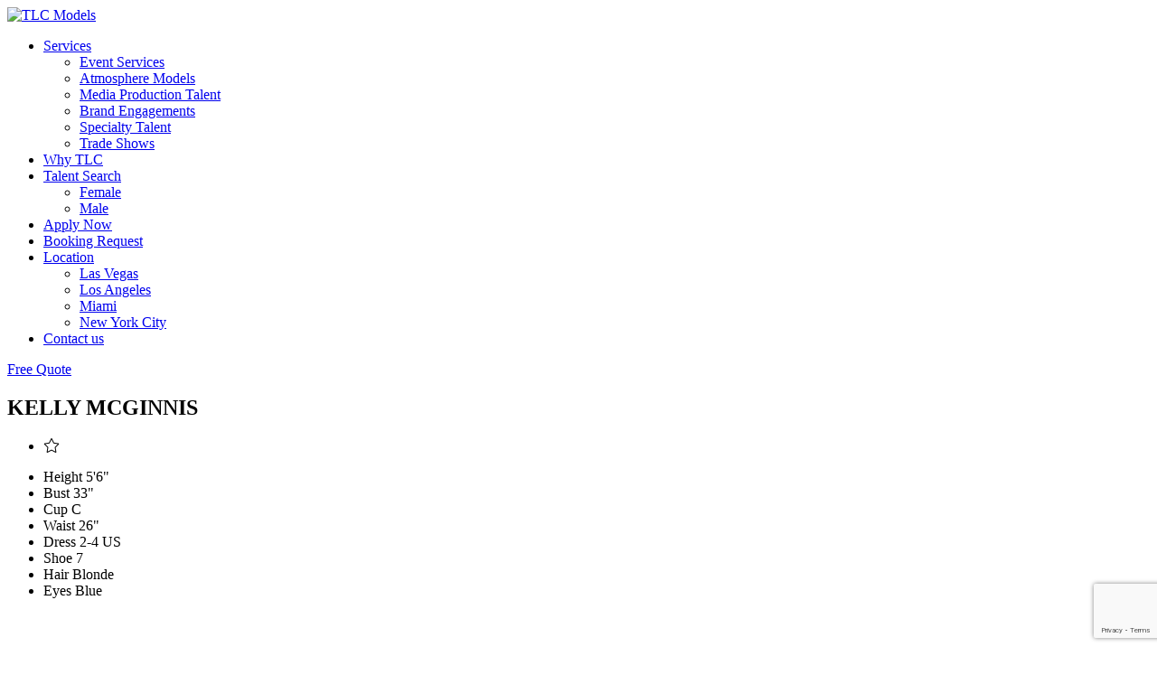

--- FILE ---
content_type: text/html; charset=UTF-8
request_url: https://www.tlcmodels.com/portfolios/kelly-mcginnis
body_size: 6188
content:
<!-- Powered by Syngency -->
<!DOCTYPE html>
<!-- [if lt IE 7]>      <html class="no-js lt-ie9 lt-ie8 lt-ie7"> <![endif] -->
<!-- [if IE 7]>         <html class="no-js lt-ie9 lt-ie8"> <![endif] -->
<!-- [if IE 8]>         <html class="no-js lt-ie9"> <![endif] -->
<!-- [if gt IE 8]><! -->
<html class="no-js">
  <!-- <![endif] -->

  <head>
    <link
      rel="icon"
      href="https://tlcmodels.syngency.com/admin/templates#F-Avicon-TLC.svg"
      type="image/png">
    <script type="application/ld+json">
      {
        "@context": "https://schema.org",
        "@type": "Organization",
        "name": "TLC Models",
        "url": "https://www.tlcmodels.com/",
        "logo": "https://www.tlcmodels.com/wp-content/themes/tlcmodels/assets/images/logo.png",
        "description": "A modeling agency that represents models for fashion, commercial, and promotional events."
      }
    </script>

    <script type="application/ld+json">
      {
        "@context": "https://schema.org",
        "@type": "ImageObject",
        "url": "https://www.tlcmodels.com/wp-content/themes/tlcmodels/assets/images/logo.png",
        "width": "400",
        "height": "200",
        "caption": "TLC Models Logo"
      }
    </script>

    <script type="application/ld+json">
      {
        "@context": "https://schema.org",
        "@type": "BreadcrumbList",
        "itemListElement": [
          {
            "@type": "ListItem",
            "position": 1,
            "name": "Home",
            "item": "https://www.tlcmodels.com/"
          }
        ]
      }
    </script>
    <script type="application/ld+json">
      {
        "@context": "https://schema.org",
        "@type": "LocalBusiness",
        "name": "TLC Models",
        "description": "TLC Models is a modeling agency based in Los Angeles, CA",
        "url": "https://www.tlcmodels.com/",
        "logo": "https://www.tlcmodels.com/wp-content/themes/tlcmodels/assets/images/logo.png",
        "image": "https://www.tlcmodels.com/wp-content/uploads/2022/04/agency-models.jpg"
      }
    </script>


    
    
    
      
    
    
      
    
    
      
      
    
    
    

    
    
    
    <title>Kelly McGinnis | TLC Models</title>
    <meta name="google-site-verification" content="RYZF-ZBkVhJ0e7_eHe5c9aEHFpJSsx9et9ggwJwgrEU" />
    <link rel="canonical" href="https://www.tlcmodels.com/portfolios/kelly-mcginnis" />
    <meta name="robots" content="index, follow">
    <meta name="description" content="Kelly McGinnis">
    <meta charset="utf-8" />
    <meta http-equiv="X-UA-Compatible" content="IE=edge,chrome=1">
    <meta name="viewport" content="width=device-width, initial-scale=1, shrink-to-fit=no">

      
    <meta property="og:locale" content="en_US">
    <meta property="og:type" content="website">
    <meta property="og:title" content="Kelly McGinnis | TLC Models">
    <meta property="og:description" content="Kelly McGinnis">
    <meta property="og:url" content="https://www.tlcmodels.com/portfolios/kelly-mcginnis">
    <meta property="og:site_name" content="TLC Models">
    <meta property="og:image" content="https://cdn.syngency.com/1004/assets/og-image.jpg">
    <meta property="og:image:width" content="1200">
    <meta property="og:image:width" content="630">
    <meta name="twitter:title" content="Kelly McGinnis | TLC Models">
    <meta name="twitter:url" content="https://www.tlcmodels.com/portfolios/kelly-mcginnis">
    <meta name="twitter:card" content="summary">
    <meta name="twitter:description" content="Kelly McGinnis">
    <meta name="twitter:image" content="https://cdn.syngency.com/1004/assets/og-image.jpg">

      
    <link
      rel="icon"
      href="https://cdn.syngency.com/1004/assets/favicon-32x32.png"
      sizes="32x32" />
    <link
      rel="icon"
      href="https://cdn.syngency.com/1004/assets/favicon-192x192.png"
      sizes="192x192" />
    <link rel="apple-touch-icon" href="https://cdn.syngency.com/1004/assets/favicon-180x180.png" />
    <meta name="msapplication-TileImage" content="https://cdn.syngency.com/1004/assets/favicon-270x270.png" />

      
    <link rel="preconnect" href="https://fonts.googleapis.com">
    <link
      rel="preconnect"
      href="https://fonts.gstatic.com"
      crossorigin>


    <link href="https://fonts.googleapis.com/css2?family=Roboto:wght@100..900&display=swap" rel="stylesheet">
    <script
      src="https://kit.fontawesome.com/d728e7f816.js"
      crossorigin="anonymous"
      defer></script>
    <link href="https://fonts.googleapis.com/css2?family=Poppins" rel="stylesheet">


    <style>
      @font-face {
        font-family: 'brittany';
        src: url('https://cdn.syngency.com/1004/assets/brittany-signature-webfont.woff2') format('woff2')
        , url('https://cdn.syngency.com/1004/assets/brittany-signature-webfont.woff') format('woff');
        font-weight: normal;
        font-style: normal;
      }

      .font-brittany {
        font-family: 'brittany' !important;
      }

      @font-face {
        font-family: 'bantayog-light';
        src: url('https://cdn.syngency.com/1004/assets/bantayog-light-webfont.woff2') format('woff2')
        , url('https://cdn.syngency.com/1004/assets/bantayog-light-webfont.woff') format('woff');
        font-weight: normal;
        font-style: normal;
      }

      .font-bantayog-light {
        font-family: 'bantayog-light' !important;
      }
  </style>

    
    <link href="https://cdnjs.cloudflare.com/ajax/libs/font-awesome/4.7.0/css/font-awesome.min.css" media="all" rel="stylesheet" type="text/css" />

    <link href="https://cdn.syngency.com/1004/assets/bootstrap.css" media="all" rel="stylesheet" type="text/css" />

    <link href="https://cdn.syngency.com/1004/assets/animations.css" media="all" rel="stylesheet" type="text/css" />

    <link href="https://cdn.syngency.com/1004/assets/main.css" media="all" rel="stylesheet" type="text/css" />

    <script src="https://cdn.syngency.com/1004/assets/modernizr-custom.js" type="text/javascript"></script>
    <link href="https://cdn.syngency.com/1004/assets/custom.css?v=55" media="all" rel="stylesheet" type="text/css" />



    <!-- Google Tag Manager -->

    <!-- Google tag (gtag.js) -->
    <script async src="https://www.googletagmanager.com/gtag/js?id=G-0T937F6M3H"></script>
    <script>
        window.dataLayer = window.dataLayer || [];
        function gtag() { dataLayer.push(arguments); }
        gtag('js', new Date());
      
        gtag('config', 'G-0T937F6M3H');
    </script>


    <!-- <script type="text/javascript" language="javascript"> -->
    <!-- var jq = jQuery.noConflict(); -->
    <!-- </script> -->
    <script src="https://cdnjs.cloudflare.com/ajax/libs/jquery/3.4.1/jquery.min.js"></script>
    <script
      src="https://cdnjs.cloudflare.com/ajax/libs/fancybox/3.5.7/jquery.fancybox.min.js"
      integrity="sha512-uURl+ZXMBrF4AwGaWmEetzrd+J5/8NRkWAvJx5sbPSSuOb0bZLqf+tOzniObO00BjHa/dD7gub9oCGMLPQHtQA=="
      crossorigin="anonymous"
      referrerpolicy="no-referrer"></script>
    <script
      src="https://cdnjs.cloudflare.com/ajax/libs/fancybox/3.5.7/jquery.fancybox.js"
      integrity="sha512-j7/1CJweOskkQiS5RD9W8zhEG9D9vpgByNGxPIqkO5KrXrwyDAroM9aQ9w8J7oRqwxGyz429hPVk/zR6IOMtSA=="
      crossorigin="anonymous"
      referrerpolicy="no-referrer"></script>
    <link
      rel="stylesheet"
      href="https://cdnjs.cloudflare.com/ajax/libs/fancybox/3.5.7/jquery.fancybox.min.css"
      type="text/css"
      media="screen" />

    <link rel="stylesheet" href="https://cdn.jsdelivr.net/npm/@fancyapps/ui@5.0/dist/fancybox/fancybox.css" />
      
    <link href="https://cdn.jsdelivr.net/npm/@splidejs/splide@4.1.4/dist/css/splide.min.css" rel="stylesheet">
    <script>
        jQuery(document).ready(function () {
            jQuery(".gallery a").fancybox();
        });
    </script>


    <script>
        jQuery(document).ready(function () {
            // add all to same gallery
            jQuery(".gallery a").attr("data-fancybox", "mygallery");
            // assign captions and title from alt-attributes of images:
            jQuery(".gallery a").each(function () {
                jQuery(this).attr("data-caption", jQuery(this).find("img").attr("alt"));
                jQuery(this).attr("title", jQuery(this).find("img").attr("alt"));
            });
            // start fancybox:
            jQuery(".gallery a").fancybox();
        });
    </script>

    <!-- Start of LiveChat (www.livechatinc.com) code -->
    <script>
        window.__lc = window.__lc || {};
        window.__lc.license = 13436109;
        ; (function (n, t, c) { function i(n) { return e._h ? e._h.apply(null, n) : e._q.push(n) } var e = { _q: [], _h: null, _v: "2.0", on: function () { i(["on", c.call(arguments)]) }, once: function () { i(["once", c.call(arguments)]) }, off: function () { i(["off", c.call(arguments)]) }, get: function () { if (!e._h) throw new Error("[LiveChatWidget] You can't use getters before load."); return i(["get", c.call(arguments)]) }, call: function () { i(["call", c.call(arguments)]) }, init: function () { var n = t.createElement("script"); n.async = !0, n.type = "text/javascript", n.src = "https://cdn.livechatinc.com/tracking.js", t.head.appendChild(n) } }; !n.__lc.asyncInit && e.init(), n.LiveChatWidget = n.LiveChatWidget || e }(window, document, [].slice))
    </script>
    <noscript>
      <a href="https://www.livechatinc.com/chat-with/13436109/" rel="nofollow">Chat with us</a>, powered by
      <a
        href="https://www.livechatinc.com/?welcome"
        rel="noopener nofollow"
        target="_blank">LiveChat</a>
  </noscript>
    <!-- End of LiveChat code -->

    
    <link href="https://cdn.syngency.com/1004/assets/inline.css" media="all" rel="stylesheet" type="text/css" />


    
<script>var Syngency = {"agency_id":1004,"country_id":"US","subdomain":"tlcmodels","office_id":null,"asset_url":"https:\/\/cdn.syngency.com\/1004\/assets\/","syngency_csrf_token":"d220d9c019d6ede7c715c1eea6daf4d5","imagekit":{"publicKey":"public_EM8X6W+RRxNv9NuzDoa+b828UNE=","urlEndpoint":"https:\/\/ik.imagekit.io\/jw4mcwej5j","authenticationEndpoint":"\/imagekit.json"},"recaptcha_key":"6LeeyFspAAAAANTtcoO-dESkEX3JegB6zO3vVdrM"};</script>
<script src="https://www.google.com/recaptcha/enterprise.js?render=6LeeyFspAAAAANTtcoO-dESkEX3JegB6zO3vVdrM"></script>
<link href="https://cdn.syngency.com/assets/css-1770007757254/www.min.css" media="all" rel="stylesheet" type="text/css">


    
    
      
      
    

    
    

    

    
      
    

    


    
    <script>
        Syngency.agencyUrl = 'http://www.tlcmodels.com';
        Syngency.agencyHostname = 'tlcmodels.com';
        Syngency.useThemeNav = true;
    </script>

    

    <script type="text/javascript">
      window.$crisp=[];window.CRISP_WEBSITE_ID="ec808bd6-9d00-4c2b-ac6e-f222de3a3d1c";(function(){d=document;s=d.createElement("script");s.src="https://client.crisp.chat/l.js";s.async=1;d.getElementsByTagName("head")[0].appendChild(s);})();
    </script>
  </head>


  

  <body class="template-model template-not-home   header-default">
    <div id="canvas">
      <div id="box_wrapper">
        <header class="page_header bottom_mask_add">
          <div class="nav-container">
            <div class="tlc-logo-container">
              <a href="/" class="logo">
                <img src="https://cdn.syngency.com/1004/assets/logo-headernew.png" alt="TLC Models" />
              </a>
            </div>
            <div class="nav-wrap">

              <nav class="top-nav">
                <ul class="nav sf-menu">
                  <li
                    >
                    <a href="#">Services</a>
                    <ul>
                      
                        
                      
                        
                      
                        
                      
                        
                      
                        
                      
                        
                      
                        
                      
                        
                      
                        
                      
                        
                      
                        
                      
                        
                      
                        
                      
                        
                      
                        
                      
                        
                      
                        
                      
                        
                      
                        
                          <li
                            >
                            <a href="/pages/services-event-services">Event Services</a>
                          </li>
                        
                      
                        
                          <li
                            >
                            <a href="/pages/services-atmosphere-models">Atmosphere Models</a>
                          </li>
                        
                      
                        
                          <li
                            >
                            <a href="/pages/services-media-production">Media Production Talent</a>
                          </li>
                        
                      
                        
                          <li
                            >
                            <a href="/pages/services-brand-engagements">Brand Engagements</a>
                          </li>
                        
                      
                        
                      
                        
                          <li
                            >
                            <a href="/pages/services-specialty-talent">Specialty Talent</a>
                          </li>
                        
                      
                        
                          <li
                            >
                            <a href="/pages/services-trade-shows">Trade Shows</a>
                          </li>
                        
                      
                        
                      
                        
                      
                        
                      
                        
                      
                        
                      
                    </ul>
                  </li>
                  <li
                    >
                    <a href="/pages/why-tlc">Why TLC</a>
                  </li>
                  <li
                    >
                    <a href="#" class="ml-0">Talent Search</a>
                    <ul>
                      <li><a href="/divisions/female">Female</a></li>
                      <li><a href="/divisions/male">Male</a></li>
                    </ul>
                  </li>
                  <li
                    >
                    <a href="/apply">Apply Now</a>
                  </li>
                  <li
                    >
                    <a href="/pages/booking-request">Booking Request</a>
                  </li>
                  <li
                    >
                    <a href="#">Location</a>
                    <ul>
                      <li><a href="/pages/location-las-vegas">Las Vegas</a></li>
                      <li><a href="/pages/location-los-angeles">Los
                                            Angeles</a></li>
                      <li><a href="/pages/location-miami">Miami</a></li>
                      <li><a href="/pages/location-new-york-city">New York
                                            City</a></li>
                    </ul>
                  </li>
                  <li>
                    <a href="/pages/contact">Contact us</a>
                  </li>
                </ul>
              </nav>

            </div>

            <div class="nav-cta-container">
              <a href="/pages/contact" class="btn tlc-btn-outline">Free Quote</a>
            </div>
          </div>
          <!-- header toggler -->

          <span class="toggle_menu">
            <span></span>
          </span>

        </header>

        <main>

          <section class="fullscreen-container bg-white">
  <div class="tlc-section-content">
    <div class="tlc-model-details-container">
      <div class="model-header">
        <h2 class="model-name">KELLY MCGINNIS</h2>

        <div class="model-social-media">
          <ul>
            
            
            
            <li>
              <i
                class="syngency-select fal fa-star"
                data-id="467111"
                data-name="Kelly McGinnis"
                rel="nofollow"
                data-headshot="https://cdn.syngency.com/1004/models/467111/headshots/654822.jpg?1685575852"
                data-url="/portfolios/kelly-mcginnis"></i>
            </li>
          </ul>
        </div>

      </div>


      <div class="tlc-model-details">
        <ul class="model-data">
          
          
          
            
              

                <li>
                  <span class="title">Height</span>
                  <span class="data">
                    

                      
                        
                          5'6"
                        
                        
                      

                    
                  </span>
                </li>

              
            
              
            
              
            
              
            
              
            
              
            
              
            
          
            
              
            
              

                <li>
                  <span class="title">Bust</span>
                  <span class="data">
                    

                      
                        
                          33"
                        
                        
                      

                    
                  </span>
                </li>

              
            
              
            
              
            
              
            
              
            
              
            
          
            
              
            
              
            
              
            
              
            
              
            
              

                <li>
                  <span class="title">Cup</span>
                  <span class="data">
                    

                      
                        C
                      

                    
                  </span>
                </li>

              
            
              
            
          
            
              
            
              
            
              
            
              
            
              
            
              
            
              
            
          
            
              
            
              
            
              

                <li>
                  <span class="title">Waist</span>
                  <span class="data">
                    

                      
                        
                          26"
                        
                        
                      

                    
                  </span>
                </li>

              
            
              
            
              
            
              
            
              
            
          
            
              
            
              
            
              
            
              
            
              
            
              
            
              
            
          
            
              
            
              
            
              
            
              
            
              
            
              
            
              
            
          
            
              
            
              
            
              
            
              
            
              

                <li>
                  <span class="title">Dress</span>
                  <span class="data">
                    
                      
                      2-4 US
                    
                  </span>
                </li>

              
            
              
            
              
            
          
            
              
            
              
            
              
            
              
            
              
            
              
            
              
            
          
            
              
            
              
            
              
            
              

                <li>
                  <span class="title">Shoe</span>
                  <span class="data">
                    

                      
                        7
                      

                    
                  </span>
                </li>

              
            
              
            
              
            
              
            
          
          
            <li>
              <span class="title">Hair</span>
              <span class="data">
                
                Blonde 
              </span>
            </li>
          
          
            <li>
              <span class="title">Eyes</span>
              <span class="data">
                
                Blue
              </span>
            </li>
          
        </ul>
      </div>
    </div>


    <section class="model-gallery-container">

      
      
          <div class="model-gallery-item">
            <img src="https://cdn.syngency.com/1004/models/467111/galleries/905268/large/16937555.jpg?1766196206" alt="" data-large_image_width="3168" data-large_image_height="4756">
          </div>
      

      
      
          <div class="model-gallery-item">
            <img src="https://cdn.syngency.com/1004/models/467111/galleries/905268/large/16937556.jpg?1766196206" alt="" data-large_image_width="3168" data-large_image_height="4756">
          </div>
      

      
      
          <div class="model-gallery-item">
            <img src="https://cdn.syngency.com/1004/models/467111/galleries/905268/large/16937557.jpg?1766196206" alt="" data-large_image_width="3168" data-large_image_height="4756">
          </div>
      

      
      
          <div class="model-gallery-item">
            <img src="https://cdn.syngency.com/1004/models/467111/galleries/905268/large/16937558.jpg?1766196206" alt="" data-large_image_width="3168" data-large_image_height="4756">
          </div>
      

      
      
          <div class="model-gallery-item">
            <img src="https://cdn.syngency.com/1004/models/467111/galleries/905268/large/16937559.jpg?1766196206" alt="" data-large_image_width="3276" data-large_image_height="4768">
          </div>
      

      

    </section>
 


  </div>
</section>

<script>
document.addEventListener('DOMContentLoaded', function() {
    // Model gallery image classification
    const galleryItems = document.querySelectorAll('.model-gallery-item');
    
    if (galleryItems.length > 0) {
        galleryItems.forEach(item => {
            const img = item.querySelector('img');
            if (img) {
                function classifyImage() {
                    // Get dimensions from data attributes (if available)
                    const dataWidth = parseInt(img.getAttribute('data-large_image_width'));
                    const dataHeight = parseInt(img.getAttribute('data-large_image_height'));
                    
                    let width, height;
                    
                    // Use data attributes if available, otherwise use natural dimensions
                    if (dataWidth && dataHeight) {
                        width = dataWidth;
                        height = dataHeight;
                    } else {
                        width = img.naturalWidth;
                        height = img.naturalHeight;
                    }
                    
                    // Remove existing orientation classes
                    item.classList.remove('landscape', 'portrait', 'square');
                    
                    // Calculate aspect ratio and assign class
                    const aspectRatio = width / height;
                    
                    if (aspectRatio > 1.1) {
                        item.classList.add('landscape');
                    } else if (aspectRatio < 0.9) {
                        item.classList.add('portrait');
                    } else {
                        item.classList.add('square');
                    }
                }
                
                // If image is already loaded
                if (img.complete && img.naturalWidth > 0) {
                    classifyImage();
                } else {
                    // Wait for image to load
                    img.addEventListener('load', classifyImage);
                    
                    // Fallback: use data attributes immediately if available
                    const dataWidth = parseInt(img.getAttribute('data-large_image_width'));
                    const dataHeight = parseInt(img.getAttribute('data-large_image_height'));
                    
                    if (dataWidth && dataHeight) {
                        classifyImage();
                    }
                }
            }
        });
    }
    
    // ...existing code...
});
</script>

        </main>

        <footer>
          <div class="footer-container">
            <div class="footer-about">
              <div class="logo-container">
                <a href="https://www.tlcmodels.com/" class="logo">
                  <img src="https://cdn.syngency.com/1004/assets/logo-headernew.png" alt="TLC Models" />
                </a>
                <a href="https://www.bbb.org/us/nv/las-vegas/profile/talent-agencies/tlc-modeling-llc-1086-90090940#sealclick">
                  <img src="https://cdn.syngency.com/1004/assets/bbb-rating.png" alt="BBB Rating" />
                </a>
              </div>
              <p>
                With over 13 years in the industry, TLC Models has successfully completed over 25,000 events
 
 
 
 
 
 
 
                            and boasts a roster of over 3,200 talented models and staff. Our experience spans every
                            industry, from corporate events and trade shows to music festivals, sports events, and
                            luxury parties.
              </p>
            </div>
            <div class="footer-nav">
              <ul>
                <li><a href="/pages/contact">Contact Us</a></li>
                <li><a href="/pages/location-las-vegas">Las Vegas</a></li>
                <li><a href="/pages/location-los-angeles">Los Angeles</a></li>
                <li><a href="/pages/location-miami">Miami</a></li>
                <li><a href="/pages/location-new-york-city">New York</a></li>
                <li><a href="/search/">Talent Search</a></li>
              </ul>
            </div>
          </div>
          <div class="footer-container legal-section">
            <div class="footer-legal">
              <p>&copy; 2026 TLC Models. All rights reserved. Powered by Syngency</p>
            </div>
            <div class="footer-social">
              <a
                href="https://www.facebook.com/TLCModeling"
                target="_blank"
                class="fa fa-facebook"></a>
              <a
                href="https://twitter.com/TLCModeling"
                target="_blank"
                class="fa fa-twitter"></a>
              <a
                href="https://www.instagram.com/tlcmodels/"
                target="_blank"
                class="fa fa-instagram"></a>
            </div>

          </div>
        </footer>
      </div>
    </div>
    <script src="https://cdn.syngency.com/1004/assets/inline.js" type="text/javascript"></script>
    <script src="https://cdn.syngency.com/1004/assets/compressed.js" type="text/javascript"></script>
    <script src="https://cdn.syngency.com/1004/assets/main.js" type="text/javascript"></script>

    <!-- Precise browser size matching for CSS to JS -->
    <div id="css_sizers" class="w-100">
      <div id="is_xs" class="css-sizer d-sm-none"></div>
      <div id="is_sm_up" class="css-sizer d-none d-sm-block"></div>
      <div id="is_md_up" class="css-sizer d-none d-md-block"></div>
      <div id="is_lg_up" class="css-sizer d-none d-lg-block"></div>
      <div id="is_xl_up" class="css-sizer d-none d-xl-block"></div>
    </div>

    
    <script src="https://cdn.syngency.com/assets/js-1770007757254/www.min.js"></script>

  <script defer src="https://static.cloudflareinsights.com/beacon.min.js/vcd15cbe7772f49c399c6a5babf22c1241717689176015" integrity="sha512-ZpsOmlRQV6y907TI0dKBHq9Md29nnaEIPlkf84rnaERnq6zvWvPUqr2ft8M1aS28oN72PdrCzSjY4U6VaAw1EQ==" data-cf-beacon='{"version":"2024.11.0","token":"5f9b599b572b4f75a0a0da397d4073c4","r":1,"server_timing":{"name":{"cfCacheStatus":true,"cfEdge":true,"cfExtPri":true,"cfL4":true,"cfOrigin":true,"cfSpeedBrain":true},"location_startswith":null}}' crossorigin="anonymous"></script>
</body>

  
  <script src="https://cdn.jsdelivr.net/npm/@splidejs/splide@4.1.4/dist/js/splide.min.js"></script>
  <script src="https://cdn.jsdelivr.net/npm/@splidejs/splide-extension-auto-scroll@0.5.3/dist/js/splide-extension-auto-scroll.min.js"></script>

  <script src="https://cdn.syngency.com/1004/assets/custom.js" type="text/javascript"></script>

  <style>
    /* BOOKING FORM */
    .tlc-booking-container {
      width: 100%;
      max-width: 680px;
      margin: 0 auto;
    }
    .tlc-booking-form {
      display: grid;
      grid-template-columns: repeat(2, 1fr);
      gap: 1rem;
    }
    .form-group.span-2 {
      grid-column: span 2;
    }
    .tlc-header-h3 {
      font-size: 36px;
      color: var(--secondary-color) !important;
    }
  </style>

</html>

--- FILE ---
content_type: text/html; charset=utf-8
request_url: https://www.google.com/recaptcha/enterprise/anchor?ar=1&k=6LeeyFspAAAAANTtcoO-dESkEX3JegB6zO3vVdrM&co=aHR0cHM6Ly93d3cudGxjbW9kZWxzLmNvbTo0NDM.&hl=en&v=N67nZn4AqZkNcbeMu4prBgzg&size=invisible&anchor-ms=20000&execute-ms=30000&cb=2xep7pkzg9qr
body_size: 48882
content:
<!DOCTYPE HTML><html dir="ltr" lang="en"><head><meta http-equiv="Content-Type" content="text/html; charset=UTF-8">
<meta http-equiv="X-UA-Compatible" content="IE=edge">
<title>reCAPTCHA</title>
<style type="text/css">
/* cyrillic-ext */
@font-face {
  font-family: 'Roboto';
  font-style: normal;
  font-weight: 400;
  font-stretch: 100%;
  src: url(//fonts.gstatic.com/s/roboto/v48/KFO7CnqEu92Fr1ME7kSn66aGLdTylUAMa3GUBHMdazTgWw.woff2) format('woff2');
  unicode-range: U+0460-052F, U+1C80-1C8A, U+20B4, U+2DE0-2DFF, U+A640-A69F, U+FE2E-FE2F;
}
/* cyrillic */
@font-face {
  font-family: 'Roboto';
  font-style: normal;
  font-weight: 400;
  font-stretch: 100%;
  src: url(//fonts.gstatic.com/s/roboto/v48/KFO7CnqEu92Fr1ME7kSn66aGLdTylUAMa3iUBHMdazTgWw.woff2) format('woff2');
  unicode-range: U+0301, U+0400-045F, U+0490-0491, U+04B0-04B1, U+2116;
}
/* greek-ext */
@font-face {
  font-family: 'Roboto';
  font-style: normal;
  font-weight: 400;
  font-stretch: 100%;
  src: url(//fonts.gstatic.com/s/roboto/v48/KFO7CnqEu92Fr1ME7kSn66aGLdTylUAMa3CUBHMdazTgWw.woff2) format('woff2');
  unicode-range: U+1F00-1FFF;
}
/* greek */
@font-face {
  font-family: 'Roboto';
  font-style: normal;
  font-weight: 400;
  font-stretch: 100%;
  src: url(//fonts.gstatic.com/s/roboto/v48/KFO7CnqEu92Fr1ME7kSn66aGLdTylUAMa3-UBHMdazTgWw.woff2) format('woff2');
  unicode-range: U+0370-0377, U+037A-037F, U+0384-038A, U+038C, U+038E-03A1, U+03A3-03FF;
}
/* math */
@font-face {
  font-family: 'Roboto';
  font-style: normal;
  font-weight: 400;
  font-stretch: 100%;
  src: url(//fonts.gstatic.com/s/roboto/v48/KFO7CnqEu92Fr1ME7kSn66aGLdTylUAMawCUBHMdazTgWw.woff2) format('woff2');
  unicode-range: U+0302-0303, U+0305, U+0307-0308, U+0310, U+0312, U+0315, U+031A, U+0326-0327, U+032C, U+032F-0330, U+0332-0333, U+0338, U+033A, U+0346, U+034D, U+0391-03A1, U+03A3-03A9, U+03B1-03C9, U+03D1, U+03D5-03D6, U+03F0-03F1, U+03F4-03F5, U+2016-2017, U+2034-2038, U+203C, U+2040, U+2043, U+2047, U+2050, U+2057, U+205F, U+2070-2071, U+2074-208E, U+2090-209C, U+20D0-20DC, U+20E1, U+20E5-20EF, U+2100-2112, U+2114-2115, U+2117-2121, U+2123-214F, U+2190, U+2192, U+2194-21AE, U+21B0-21E5, U+21F1-21F2, U+21F4-2211, U+2213-2214, U+2216-22FF, U+2308-230B, U+2310, U+2319, U+231C-2321, U+2336-237A, U+237C, U+2395, U+239B-23B7, U+23D0, U+23DC-23E1, U+2474-2475, U+25AF, U+25B3, U+25B7, U+25BD, U+25C1, U+25CA, U+25CC, U+25FB, U+266D-266F, U+27C0-27FF, U+2900-2AFF, U+2B0E-2B11, U+2B30-2B4C, U+2BFE, U+3030, U+FF5B, U+FF5D, U+1D400-1D7FF, U+1EE00-1EEFF;
}
/* symbols */
@font-face {
  font-family: 'Roboto';
  font-style: normal;
  font-weight: 400;
  font-stretch: 100%;
  src: url(//fonts.gstatic.com/s/roboto/v48/KFO7CnqEu92Fr1ME7kSn66aGLdTylUAMaxKUBHMdazTgWw.woff2) format('woff2');
  unicode-range: U+0001-000C, U+000E-001F, U+007F-009F, U+20DD-20E0, U+20E2-20E4, U+2150-218F, U+2190, U+2192, U+2194-2199, U+21AF, U+21E6-21F0, U+21F3, U+2218-2219, U+2299, U+22C4-22C6, U+2300-243F, U+2440-244A, U+2460-24FF, U+25A0-27BF, U+2800-28FF, U+2921-2922, U+2981, U+29BF, U+29EB, U+2B00-2BFF, U+4DC0-4DFF, U+FFF9-FFFB, U+10140-1018E, U+10190-1019C, U+101A0, U+101D0-101FD, U+102E0-102FB, U+10E60-10E7E, U+1D2C0-1D2D3, U+1D2E0-1D37F, U+1F000-1F0FF, U+1F100-1F1AD, U+1F1E6-1F1FF, U+1F30D-1F30F, U+1F315, U+1F31C, U+1F31E, U+1F320-1F32C, U+1F336, U+1F378, U+1F37D, U+1F382, U+1F393-1F39F, U+1F3A7-1F3A8, U+1F3AC-1F3AF, U+1F3C2, U+1F3C4-1F3C6, U+1F3CA-1F3CE, U+1F3D4-1F3E0, U+1F3ED, U+1F3F1-1F3F3, U+1F3F5-1F3F7, U+1F408, U+1F415, U+1F41F, U+1F426, U+1F43F, U+1F441-1F442, U+1F444, U+1F446-1F449, U+1F44C-1F44E, U+1F453, U+1F46A, U+1F47D, U+1F4A3, U+1F4B0, U+1F4B3, U+1F4B9, U+1F4BB, U+1F4BF, U+1F4C8-1F4CB, U+1F4D6, U+1F4DA, U+1F4DF, U+1F4E3-1F4E6, U+1F4EA-1F4ED, U+1F4F7, U+1F4F9-1F4FB, U+1F4FD-1F4FE, U+1F503, U+1F507-1F50B, U+1F50D, U+1F512-1F513, U+1F53E-1F54A, U+1F54F-1F5FA, U+1F610, U+1F650-1F67F, U+1F687, U+1F68D, U+1F691, U+1F694, U+1F698, U+1F6AD, U+1F6B2, U+1F6B9-1F6BA, U+1F6BC, U+1F6C6-1F6CF, U+1F6D3-1F6D7, U+1F6E0-1F6EA, U+1F6F0-1F6F3, U+1F6F7-1F6FC, U+1F700-1F7FF, U+1F800-1F80B, U+1F810-1F847, U+1F850-1F859, U+1F860-1F887, U+1F890-1F8AD, U+1F8B0-1F8BB, U+1F8C0-1F8C1, U+1F900-1F90B, U+1F93B, U+1F946, U+1F984, U+1F996, U+1F9E9, U+1FA00-1FA6F, U+1FA70-1FA7C, U+1FA80-1FA89, U+1FA8F-1FAC6, U+1FACE-1FADC, U+1FADF-1FAE9, U+1FAF0-1FAF8, U+1FB00-1FBFF;
}
/* vietnamese */
@font-face {
  font-family: 'Roboto';
  font-style: normal;
  font-weight: 400;
  font-stretch: 100%;
  src: url(//fonts.gstatic.com/s/roboto/v48/KFO7CnqEu92Fr1ME7kSn66aGLdTylUAMa3OUBHMdazTgWw.woff2) format('woff2');
  unicode-range: U+0102-0103, U+0110-0111, U+0128-0129, U+0168-0169, U+01A0-01A1, U+01AF-01B0, U+0300-0301, U+0303-0304, U+0308-0309, U+0323, U+0329, U+1EA0-1EF9, U+20AB;
}
/* latin-ext */
@font-face {
  font-family: 'Roboto';
  font-style: normal;
  font-weight: 400;
  font-stretch: 100%;
  src: url(//fonts.gstatic.com/s/roboto/v48/KFO7CnqEu92Fr1ME7kSn66aGLdTylUAMa3KUBHMdazTgWw.woff2) format('woff2');
  unicode-range: U+0100-02BA, U+02BD-02C5, U+02C7-02CC, U+02CE-02D7, U+02DD-02FF, U+0304, U+0308, U+0329, U+1D00-1DBF, U+1E00-1E9F, U+1EF2-1EFF, U+2020, U+20A0-20AB, U+20AD-20C0, U+2113, U+2C60-2C7F, U+A720-A7FF;
}
/* latin */
@font-face {
  font-family: 'Roboto';
  font-style: normal;
  font-weight: 400;
  font-stretch: 100%;
  src: url(//fonts.gstatic.com/s/roboto/v48/KFO7CnqEu92Fr1ME7kSn66aGLdTylUAMa3yUBHMdazQ.woff2) format('woff2');
  unicode-range: U+0000-00FF, U+0131, U+0152-0153, U+02BB-02BC, U+02C6, U+02DA, U+02DC, U+0304, U+0308, U+0329, U+2000-206F, U+20AC, U+2122, U+2191, U+2193, U+2212, U+2215, U+FEFF, U+FFFD;
}
/* cyrillic-ext */
@font-face {
  font-family: 'Roboto';
  font-style: normal;
  font-weight: 500;
  font-stretch: 100%;
  src: url(//fonts.gstatic.com/s/roboto/v48/KFO7CnqEu92Fr1ME7kSn66aGLdTylUAMa3GUBHMdazTgWw.woff2) format('woff2');
  unicode-range: U+0460-052F, U+1C80-1C8A, U+20B4, U+2DE0-2DFF, U+A640-A69F, U+FE2E-FE2F;
}
/* cyrillic */
@font-face {
  font-family: 'Roboto';
  font-style: normal;
  font-weight: 500;
  font-stretch: 100%;
  src: url(//fonts.gstatic.com/s/roboto/v48/KFO7CnqEu92Fr1ME7kSn66aGLdTylUAMa3iUBHMdazTgWw.woff2) format('woff2');
  unicode-range: U+0301, U+0400-045F, U+0490-0491, U+04B0-04B1, U+2116;
}
/* greek-ext */
@font-face {
  font-family: 'Roboto';
  font-style: normal;
  font-weight: 500;
  font-stretch: 100%;
  src: url(//fonts.gstatic.com/s/roboto/v48/KFO7CnqEu92Fr1ME7kSn66aGLdTylUAMa3CUBHMdazTgWw.woff2) format('woff2');
  unicode-range: U+1F00-1FFF;
}
/* greek */
@font-face {
  font-family: 'Roboto';
  font-style: normal;
  font-weight: 500;
  font-stretch: 100%;
  src: url(//fonts.gstatic.com/s/roboto/v48/KFO7CnqEu92Fr1ME7kSn66aGLdTylUAMa3-UBHMdazTgWw.woff2) format('woff2');
  unicode-range: U+0370-0377, U+037A-037F, U+0384-038A, U+038C, U+038E-03A1, U+03A3-03FF;
}
/* math */
@font-face {
  font-family: 'Roboto';
  font-style: normal;
  font-weight: 500;
  font-stretch: 100%;
  src: url(//fonts.gstatic.com/s/roboto/v48/KFO7CnqEu92Fr1ME7kSn66aGLdTylUAMawCUBHMdazTgWw.woff2) format('woff2');
  unicode-range: U+0302-0303, U+0305, U+0307-0308, U+0310, U+0312, U+0315, U+031A, U+0326-0327, U+032C, U+032F-0330, U+0332-0333, U+0338, U+033A, U+0346, U+034D, U+0391-03A1, U+03A3-03A9, U+03B1-03C9, U+03D1, U+03D5-03D6, U+03F0-03F1, U+03F4-03F5, U+2016-2017, U+2034-2038, U+203C, U+2040, U+2043, U+2047, U+2050, U+2057, U+205F, U+2070-2071, U+2074-208E, U+2090-209C, U+20D0-20DC, U+20E1, U+20E5-20EF, U+2100-2112, U+2114-2115, U+2117-2121, U+2123-214F, U+2190, U+2192, U+2194-21AE, U+21B0-21E5, U+21F1-21F2, U+21F4-2211, U+2213-2214, U+2216-22FF, U+2308-230B, U+2310, U+2319, U+231C-2321, U+2336-237A, U+237C, U+2395, U+239B-23B7, U+23D0, U+23DC-23E1, U+2474-2475, U+25AF, U+25B3, U+25B7, U+25BD, U+25C1, U+25CA, U+25CC, U+25FB, U+266D-266F, U+27C0-27FF, U+2900-2AFF, U+2B0E-2B11, U+2B30-2B4C, U+2BFE, U+3030, U+FF5B, U+FF5D, U+1D400-1D7FF, U+1EE00-1EEFF;
}
/* symbols */
@font-face {
  font-family: 'Roboto';
  font-style: normal;
  font-weight: 500;
  font-stretch: 100%;
  src: url(//fonts.gstatic.com/s/roboto/v48/KFO7CnqEu92Fr1ME7kSn66aGLdTylUAMaxKUBHMdazTgWw.woff2) format('woff2');
  unicode-range: U+0001-000C, U+000E-001F, U+007F-009F, U+20DD-20E0, U+20E2-20E4, U+2150-218F, U+2190, U+2192, U+2194-2199, U+21AF, U+21E6-21F0, U+21F3, U+2218-2219, U+2299, U+22C4-22C6, U+2300-243F, U+2440-244A, U+2460-24FF, U+25A0-27BF, U+2800-28FF, U+2921-2922, U+2981, U+29BF, U+29EB, U+2B00-2BFF, U+4DC0-4DFF, U+FFF9-FFFB, U+10140-1018E, U+10190-1019C, U+101A0, U+101D0-101FD, U+102E0-102FB, U+10E60-10E7E, U+1D2C0-1D2D3, U+1D2E0-1D37F, U+1F000-1F0FF, U+1F100-1F1AD, U+1F1E6-1F1FF, U+1F30D-1F30F, U+1F315, U+1F31C, U+1F31E, U+1F320-1F32C, U+1F336, U+1F378, U+1F37D, U+1F382, U+1F393-1F39F, U+1F3A7-1F3A8, U+1F3AC-1F3AF, U+1F3C2, U+1F3C4-1F3C6, U+1F3CA-1F3CE, U+1F3D4-1F3E0, U+1F3ED, U+1F3F1-1F3F3, U+1F3F5-1F3F7, U+1F408, U+1F415, U+1F41F, U+1F426, U+1F43F, U+1F441-1F442, U+1F444, U+1F446-1F449, U+1F44C-1F44E, U+1F453, U+1F46A, U+1F47D, U+1F4A3, U+1F4B0, U+1F4B3, U+1F4B9, U+1F4BB, U+1F4BF, U+1F4C8-1F4CB, U+1F4D6, U+1F4DA, U+1F4DF, U+1F4E3-1F4E6, U+1F4EA-1F4ED, U+1F4F7, U+1F4F9-1F4FB, U+1F4FD-1F4FE, U+1F503, U+1F507-1F50B, U+1F50D, U+1F512-1F513, U+1F53E-1F54A, U+1F54F-1F5FA, U+1F610, U+1F650-1F67F, U+1F687, U+1F68D, U+1F691, U+1F694, U+1F698, U+1F6AD, U+1F6B2, U+1F6B9-1F6BA, U+1F6BC, U+1F6C6-1F6CF, U+1F6D3-1F6D7, U+1F6E0-1F6EA, U+1F6F0-1F6F3, U+1F6F7-1F6FC, U+1F700-1F7FF, U+1F800-1F80B, U+1F810-1F847, U+1F850-1F859, U+1F860-1F887, U+1F890-1F8AD, U+1F8B0-1F8BB, U+1F8C0-1F8C1, U+1F900-1F90B, U+1F93B, U+1F946, U+1F984, U+1F996, U+1F9E9, U+1FA00-1FA6F, U+1FA70-1FA7C, U+1FA80-1FA89, U+1FA8F-1FAC6, U+1FACE-1FADC, U+1FADF-1FAE9, U+1FAF0-1FAF8, U+1FB00-1FBFF;
}
/* vietnamese */
@font-face {
  font-family: 'Roboto';
  font-style: normal;
  font-weight: 500;
  font-stretch: 100%;
  src: url(//fonts.gstatic.com/s/roboto/v48/KFO7CnqEu92Fr1ME7kSn66aGLdTylUAMa3OUBHMdazTgWw.woff2) format('woff2');
  unicode-range: U+0102-0103, U+0110-0111, U+0128-0129, U+0168-0169, U+01A0-01A1, U+01AF-01B0, U+0300-0301, U+0303-0304, U+0308-0309, U+0323, U+0329, U+1EA0-1EF9, U+20AB;
}
/* latin-ext */
@font-face {
  font-family: 'Roboto';
  font-style: normal;
  font-weight: 500;
  font-stretch: 100%;
  src: url(//fonts.gstatic.com/s/roboto/v48/KFO7CnqEu92Fr1ME7kSn66aGLdTylUAMa3KUBHMdazTgWw.woff2) format('woff2');
  unicode-range: U+0100-02BA, U+02BD-02C5, U+02C7-02CC, U+02CE-02D7, U+02DD-02FF, U+0304, U+0308, U+0329, U+1D00-1DBF, U+1E00-1E9F, U+1EF2-1EFF, U+2020, U+20A0-20AB, U+20AD-20C0, U+2113, U+2C60-2C7F, U+A720-A7FF;
}
/* latin */
@font-face {
  font-family: 'Roboto';
  font-style: normal;
  font-weight: 500;
  font-stretch: 100%;
  src: url(//fonts.gstatic.com/s/roboto/v48/KFO7CnqEu92Fr1ME7kSn66aGLdTylUAMa3yUBHMdazQ.woff2) format('woff2');
  unicode-range: U+0000-00FF, U+0131, U+0152-0153, U+02BB-02BC, U+02C6, U+02DA, U+02DC, U+0304, U+0308, U+0329, U+2000-206F, U+20AC, U+2122, U+2191, U+2193, U+2212, U+2215, U+FEFF, U+FFFD;
}
/* cyrillic-ext */
@font-face {
  font-family: 'Roboto';
  font-style: normal;
  font-weight: 900;
  font-stretch: 100%;
  src: url(//fonts.gstatic.com/s/roboto/v48/KFO7CnqEu92Fr1ME7kSn66aGLdTylUAMa3GUBHMdazTgWw.woff2) format('woff2');
  unicode-range: U+0460-052F, U+1C80-1C8A, U+20B4, U+2DE0-2DFF, U+A640-A69F, U+FE2E-FE2F;
}
/* cyrillic */
@font-face {
  font-family: 'Roboto';
  font-style: normal;
  font-weight: 900;
  font-stretch: 100%;
  src: url(//fonts.gstatic.com/s/roboto/v48/KFO7CnqEu92Fr1ME7kSn66aGLdTylUAMa3iUBHMdazTgWw.woff2) format('woff2');
  unicode-range: U+0301, U+0400-045F, U+0490-0491, U+04B0-04B1, U+2116;
}
/* greek-ext */
@font-face {
  font-family: 'Roboto';
  font-style: normal;
  font-weight: 900;
  font-stretch: 100%;
  src: url(//fonts.gstatic.com/s/roboto/v48/KFO7CnqEu92Fr1ME7kSn66aGLdTylUAMa3CUBHMdazTgWw.woff2) format('woff2');
  unicode-range: U+1F00-1FFF;
}
/* greek */
@font-face {
  font-family: 'Roboto';
  font-style: normal;
  font-weight: 900;
  font-stretch: 100%;
  src: url(//fonts.gstatic.com/s/roboto/v48/KFO7CnqEu92Fr1ME7kSn66aGLdTylUAMa3-UBHMdazTgWw.woff2) format('woff2');
  unicode-range: U+0370-0377, U+037A-037F, U+0384-038A, U+038C, U+038E-03A1, U+03A3-03FF;
}
/* math */
@font-face {
  font-family: 'Roboto';
  font-style: normal;
  font-weight: 900;
  font-stretch: 100%;
  src: url(//fonts.gstatic.com/s/roboto/v48/KFO7CnqEu92Fr1ME7kSn66aGLdTylUAMawCUBHMdazTgWw.woff2) format('woff2');
  unicode-range: U+0302-0303, U+0305, U+0307-0308, U+0310, U+0312, U+0315, U+031A, U+0326-0327, U+032C, U+032F-0330, U+0332-0333, U+0338, U+033A, U+0346, U+034D, U+0391-03A1, U+03A3-03A9, U+03B1-03C9, U+03D1, U+03D5-03D6, U+03F0-03F1, U+03F4-03F5, U+2016-2017, U+2034-2038, U+203C, U+2040, U+2043, U+2047, U+2050, U+2057, U+205F, U+2070-2071, U+2074-208E, U+2090-209C, U+20D0-20DC, U+20E1, U+20E5-20EF, U+2100-2112, U+2114-2115, U+2117-2121, U+2123-214F, U+2190, U+2192, U+2194-21AE, U+21B0-21E5, U+21F1-21F2, U+21F4-2211, U+2213-2214, U+2216-22FF, U+2308-230B, U+2310, U+2319, U+231C-2321, U+2336-237A, U+237C, U+2395, U+239B-23B7, U+23D0, U+23DC-23E1, U+2474-2475, U+25AF, U+25B3, U+25B7, U+25BD, U+25C1, U+25CA, U+25CC, U+25FB, U+266D-266F, U+27C0-27FF, U+2900-2AFF, U+2B0E-2B11, U+2B30-2B4C, U+2BFE, U+3030, U+FF5B, U+FF5D, U+1D400-1D7FF, U+1EE00-1EEFF;
}
/* symbols */
@font-face {
  font-family: 'Roboto';
  font-style: normal;
  font-weight: 900;
  font-stretch: 100%;
  src: url(//fonts.gstatic.com/s/roboto/v48/KFO7CnqEu92Fr1ME7kSn66aGLdTylUAMaxKUBHMdazTgWw.woff2) format('woff2');
  unicode-range: U+0001-000C, U+000E-001F, U+007F-009F, U+20DD-20E0, U+20E2-20E4, U+2150-218F, U+2190, U+2192, U+2194-2199, U+21AF, U+21E6-21F0, U+21F3, U+2218-2219, U+2299, U+22C4-22C6, U+2300-243F, U+2440-244A, U+2460-24FF, U+25A0-27BF, U+2800-28FF, U+2921-2922, U+2981, U+29BF, U+29EB, U+2B00-2BFF, U+4DC0-4DFF, U+FFF9-FFFB, U+10140-1018E, U+10190-1019C, U+101A0, U+101D0-101FD, U+102E0-102FB, U+10E60-10E7E, U+1D2C0-1D2D3, U+1D2E0-1D37F, U+1F000-1F0FF, U+1F100-1F1AD, U+1F1E6-1F1FF, U+1F30D-1F30F, U+1F315, U+1F31C, U+1F31E, U+1F320-1F32C, U+1F336, U+1F378, U+1F37D, U+1F382, U+1F393-1F39F, U+1F3A7-1F3A8, U+1F3AC-1F3AF, U+1F3C2, U+1F3C4-1F3C6, U+1F3CA-1F3CE, U+1F3D4-1F3E0, U+1F3ED, U+1F3F1-1F3F3, U+1F3F5-1F3F7, U+1F408, U+1F415, U+1F41F, U+1F426, U+1F43F, U+1F441-1F442, U+1F444, U+1F446-1F449, U+1F44C-1F44E, U+1F453, U+1F46A, U+1F47D, U+1F4A3, U+1F4B0, U+1F4B3, U+1F4B9, U+1F4BB, U+1F4BF, U+1F4C8-1F4CB, U+1F4D6, U+1F4DA, U+1F4DF, U+1F4E3-1F4E6, U+1F4EA-1F4ED, U+1F4F7, U+1F4F9-1F4FB, U+1F4FD-1F4FE, U+1F503, U+1F507-1F50B, U+1F50D, U+1F512-1F513, U+1F53E-1F54A, U+1F54F-1F5FA, U+1F610, U+1F650-1F67F, U+1F687, U+1F68D, U+1F691, U+1F694, U+1F698, U+1F6AD, U+1F6B2, U+1F6B9-1F6BA, U+1F6BC, U+1F6C6-1F6CF, U+1F6D3-1F6D7, U+1F6E0-1F6EA, U+1F6F0-1F6F3, U+1F6F7-1F6FC, U+1F700-1F7FF, U+1F800-1F80B, U+1F810-1F847, U+1F850-1F859, U+1F860-1F887, U+1F890-1F8AD, U+1F8B0-1F8BB, U+1F8C0-1F8C1, U+1F900-1F90B, U+1F93B, U+1F946, U+1F984, U+1F996, U+1F9E9, U+1FA00-1FA6F, U+1FA70-1FA7C, U+1FA80-1FA89, U+1FA8F-1FAC6, U+1FACE-1FADC, U+1FADF-1FAE9, U+1FAF0-1FAF8, U+1FB00-1FBFF;
}
/* vietnamese */
@font-face {
  font-family: 'Roboto';
  font-style: normal;
  font-weight: 900;
  font-stretch: 100%;
  src: url(//fonts.gstatic.com/s/roboto/v48/KFO7CnqEu92Fr1ME7kSn66aGLdTylUAMa3OUBHMdazTgWw.woff2) format('woff2');
  unicode-range: U+0102-0103, U+0110-0111, U+0128-0129, U+0168-0169, U+01A0-01A1, U+01AF-01B0, U+0300-0301, U+0303-0304, U+0308-0309, U+0323, U+0329, U+1EA0-1EF9, U+20AB;
}
/* latin-ext */
@font-face {
  font-family: 'Roboto';
  font-style: normal;
  font-weight: 900;
  font-stretch: 100%;
  src: url(//fonts.gstatic.com/s/roboto/v48/KFO7CnqEu92Fr1ME7kSn66aGLdTylUAMa3KUBHMdazTgWw.woff2) format('woff2');
  unicode-range: U+0100-02BA, U+02BD-02C5, U+02C7-02CC, U+02CE-02D7, U+02DD-02FF, U+0304, U+0308, U+0329, U+1D00-1DBF, U+1E00-1E9F, U+1EF2-1EFF, U+2020, U+20A0-20AB, U+20AD-20C0, U+2113, U+2C60-2C7F, U+A720-A7FF;
}
/* latin */
@font-face {
  font-family: 'Roboto';
  font-style: normal;
  font-weight: 900;
  font-stretch: 100%;
  src: url(//fonts.gstatic.com/s/roboto/v48/KFO7CnqEu92Fr1ME7kSn66aGLdTylUAMa3yUBHMdazQ.woff2) format('woff2');
  unicode-range: U+0000-00FF, U+0131, U+0152-0153, U+02BB-02BC, U+02C6, U+02DA, U+02DC, U+0304, U+0308, U+0329, U+2000-206F, U+20AC, U+2122, U+2191, U+2193, U+2212, U+2215, U+FEFF, U+FFFD;
}

</style>
<link rel="stylesheet" type="text/css" href="https://www.gstatic.com/recaptcha/releases/N67nZn4AqZkNcbeMu4prBgzg/styles__ltr.css">
<script nonce="W7ZAhpySpXYiGQUGV8MAbA" type="text/javascript">window['__recaptcha_api'] = 'https://www.google.com/recaptcha/enterprise/';</script>
<script type="text/javascript" src="https://www.gstatic.com/recaptcha/releases/N67nZn4AqZkNcbeMu4prBgzg/recaptcha__en.js" nonce="W7ZAhpySpXYiGQUGV8MAbA">
      
    </script></head>
<body><div id="rc-anchor-alert" class="rc-anchor-alert"></div>
<input type="hidden" id="recaptcha-token" value="[base64]">
<script type="text/javascript" nonce="W7ZAhpySpXYiGQUGV8MAbA">
      recaptcha.anchor.Main.init("[\x22ainput\x22,[\x22bgdata\x22,\x22\x22,\[base64]/[base64]/[base64]/[base64]/[base64]/[base64]/[base64]/[base64]/[base64]/[base64]/[base64]/[base64]/[base64]/[base64]\x22,\[base64]\x22,\x22w5R7w5fDqcKPwpMBXhHCscKBwow1wqJSwq/CgMKIw5rDiktJazBKw6JFG1IFRCPDqcKawqt4cVNWc3gxwr3CnGnDg3zDlgjCpj/[base64]/Dsnh/IcOVwoVIwo/DszFrwpNVW8O1UMKlwoTCn8KBwrDCsl88wqJtwo/CkMO6wqfDs37Dk8OcLMK1wqzCngZSK3IWDgfCqsK7wpllw79gwrE1C8KpPMKmwq3DnBXCmzYPw6xbHlvDucKEwpVCaEp8GcKVwpsaecOHQHFjw6ASwqNFGy3CusO1w5/CucOZDRxUw5jDj8KewpzDnxzDjGTDnmHCocODw4Naw7w0w6fDvwjCjhU5wq8nTi7DiMK7DjTDoMKlAzfCr8OEcsKOSRzDi8KEw6HCjVgTM8O0w7PCmx85w7tbwrjDgAIRw5o8bhlofcOCwrlDw5Axw6crA2RRw78+wqdCVGg4F8O0w6TDq3Bew4l5VwgcT1/DvMKjw5RUe8OTJMOfMcORFsKswrHChwUHw4nCkcKwJMKDw6FvIMOjXxJSEENvwo50wrJSOsO7J2TDpRwFEcOPwq/DmcK0w5g/DzvDmcOvQ0RdN8KowrDCmsK3w4rDjMOGwpXDscOgw5HChV5gb8KpwpkFazwFw5nDnh7DrcO/w73DosOrdsOKwrzCvMKOwqvCjQ5BwoM3f8OgwpNmwqJLw7LDrMOxMHHCkVrCvipIwpQGEcORwpvDhcKuY8Orw7PCusKAw75CEDXDgMKDwq/CqMOdWHHDuFNAwrLDviMaw4XCln/ChWNHcFJtQMOeBll6VHbDo37Cv8OAwq7ClcOWB0/Ci0HCjTkiXxTCtsOMw7lUw6tBwr59wr5qYBLCsGbDnsOhScONKcKLeyApwqDCsGkHw73CgGrCrsOjZcO4bQvCtMOBwr7Dt8K2w4oBw6/[base64]/Dr0M+wqjDh8KSb8KUw7vCvMKEIGTDl8KhE8KfJsKlw6FgK8OGaELCq8KgJyTDp8OQwoTDhcKcGcKMw5TDr3jCuMOAcMKBw6srRw3DgcOKEMOBwpRiwqtFw7QvNMKTYnJQwrp1w6gKMsKmw5vDk0YkZsO8aiRHw53DicO6wp4Dw4hiw7s/wp7Dh8K6aMOUD8KgwrZmwqzDkWPClcOkTX9RRMK8E8K2CwxMd1zDn8KZA8KTwrkpA8K/w7hmwp93w793dcKXw7nCssOdwpVQJMKKR8Kvdz7DucO+wq/DmMKqw6LCqTZ4W8KYwrTCkG0uw63DocOUU8ORw4XClMOpYm9Pw5zCsRlSw7rCnsOrJ39SYcKgQ2XDt8KDwrLDmg4HK8K+AiPDv8KMcwAWfcOef09nw6vCv2ktw5p3el3Dm8OpwrPDocOywrvDoMOdd8KKw4fDrcOLEcOXw6PDnMOdwqDDjUhLIMKCwp/CosOAw6UxTGYtTMKMw7PDtiIsw5lVw6TCq01DwofCgD/CusKvwqLDiMOewpzCkcKLQcOmC8KSc8OMw5BSwpFDw4x6w5/ChsO1w7ECQ8Kue03CtQzCgjvDn8K5wqHCi1zCksKNWRledAPCvRnDscOeLsKQelfCusKUBHQGfMOeWUnCgsKPHMOjw7ppb2o1w6vDj8KEwpnDhCkbwqjDisKpGcKRK8OAXhHDhUFCdB/DrW/[base64]/DqcOcJMOAHMOXw7pJBgbCicOdw71GHznDr2vCnyczw6LCglUtwpPCs8OlMcKbKAAaw4DDg8K9OUXDg8KePEPDq3LDrRTDiggyesO/I8KEYsO1w4lgwrM7wqHDgMKJwoHCgTbChcOBwocRw6/DqnTDtXIWGTssJjrCt8OHwqBbGsOhwqp8woIpw58hX8K5w4/CnMOJSBglOcKKwrJSw5bCqwRNKMO3bj3Cn8OlFMOoZ8OEw7ZDw5VQesOwJ8O9McODw4/DhMKJw7DCmMOwJyTDkcKzw4R/w6zDt3tlwpdjwrPDrD8Bw4nCpmRJwrvDs8KUazclGcKNw7ttNVjDm1TDn8KcwqQNwpTCnnfCt8KRwpojeQAFwrcLw7vDgcKVAsKnwrLDhsKXw50Zw6DCosO0wrY4KcKOw74pw4bCkEcrMh0Ew7PClmA7w5LCpcK4CMOnw45EFMO4WcOMwrE3wpjDlsOhwqrDizjDrS/CtjLCmCHClMOAW2bDgMOfwp9Ba1HCgh/Co3zDkRHDpxkjwobCtMK6YHwIwpcsw7PDgsOKwpkbBsKmTcKpwpgbwo1SCMKjwqXCvsOWw50HVsKrQUXCujbCkMKBX0/DjypZDcKIw5w4w4jDmcKQfh3CjhsJAsKnKcK8AiU9wqQdBsOOG8O1U8OLwodcwqQ1bMOZw41DDlRowpVbVcKtw4Jiw6Vww6zChVZtH8OswrMCwog7w7/CpMO5wqDCs8OYRsKHVDcGw41aPsOgw73DsFfCvcO0wrbDusKbBjrCmy3CvMKgGcOcG0UxEW4vw5fDvsOvw7Uhwp9EwqoXwo1sfwN9Xlpcw67CrTIfesO3wrnDu8KzPzjCtMKfU1B3wqRPD8KKwrzDocORwr9kBXtMw5JNeMOqFh/DrsOCwoYrwo7Cj8O3XsKKT8OqbcKLXcKtw7jDssKmw7/DqBLDvcOrU8ODw6V8DCzCoAbCocOiw4LCm8Krw6TCql3Cn8OxwoEoesKzfcKManYJw5Nqw5sAP109EsOeZjnDoQDCncO3RjzChDLDm0QLEMO1wo3ClsOow5cJw4Aww45qYcO/eMKgZcKYwogkdMKVwqMrEirDgsOgYcKWwqXCv8OzGMKNLgXCiV9sw6ZQVRjClB0sF8Ocwq/DuTzCjDB9ccOOW2LDjQfCmMOtS8OxwqjDh0gOHsOrGsKRwqIOw4XDtXfDu0Ycw6zDo8KMacOkBsOMw4lkw5hBKsObGXZ+w5A6FR3DhsK1w7RvMMOuw5TDs1BDCsOFwoDDsMOLw5bDr34/B8K9J8KFw7o8BkI3wocbwpzDoMK4wrdcdyXCnCHDqsKrw4tTwppRwqbCsAJuGMK3QA5qw5jDqXrCvsO3w48Ww6XDu8KzfRx9aMO/w57Do8KzLMKGw4x1w6Z0woVpNcK1w5zCkMKMwpfCrMOiwrRzF8OjNDvCuhBWw6Ygw4FLGsKIIShkQRDCmcK/cipVNUp4wqQjwoPCvQDCmkpKw7chL8O/SMOvwrtlEcOADE1GwoLChMKHKcO8wr3DhjNaEcKuw43CmcO8fA/[base64]/DpsO6OwrClE3CsGNvQnfDp3MTI8ONP8OTQVnDqkzDpsK/[base64]/DsMKrNkbDtkfDiMO1FsOTw6nCtA5Hw5QTJMK4fAp0QcORw5g6wrTDvmFSY8KmAREJw7PDscK/woPDlMKqwpvDv8KTw70uGcKNwqBxw7jCjsKGA0wfw6/CmcKGwq3CrsOhTcOSw4ZPLg9rwpsTwqABfTBcw615GMOWwoNREz/Dr1tkWHDChcODw67Dv8Otw45vEl7CsCXCiTvDlsO/fy/Cki7CpcK+w71owoLDvsKoAcK1woUxQAhXwq/[base64]/Cj8OVJMKRH3U6BjTDtcKzWmFQP2sJJsKFQ0PDusOqfcKfEsOhw6PCpMOMZC/[base64]/eBvDhVbDqWHCg8OnPycjw7bCj8OYw5/DrsKzwq3Co8OTOxPCpMKxw7/DtV0LwrzCq2zDkMOvXsKvwrzCj8KyfjDDsmbCkcK9FMOrwqXCpnljw4zClsOQw5hYJsKkNEfCkcKaYVp2w47CjzVGXcKUwpxYZMKEw759wr8sw6M6wp4pJcKhw4jCiMOOw6/CgcKuMmbCs27DrULCgUpUwq7CpXd1TMKiw6BJRcKPNjokKgRpBMOUwoTDqsKCw6LCucKACsOdM0k+KcKgRFARwonDqsKJw57CjMOfw5ABw5ZjMcORw63Drj7ClTgow7gJw5xPwp/[base64]/w4jCisOxwoXCin3ChFsdEXxHw5rCusO4TxHDgMOywpdBwrjDg8OJwqTCkcOrw5DCn8OfwrfCuMKXC8KPT8OqwrfDnGJ2w4DCiSA/W8OJLiE7FsOcw6NwwpJGw6fDvsOSP2ZTwrEiScOWwrNEw4zCrG/Cm0rCoHd6wq3DnFBrw61ILA3CkVvDoMK5EcOlW3QJRsKQecObbVDDjjvDu8KNPDrDuMOHwqrCiS0ReMOGTcO1w4gDRsOLw63CiEsuw5rCiMKRYzbDs0zCkcK1w6fDqDzDo006d8KUNSHDlVvCt8Otw5tAQcKNaxcea8K/w4vCvxTDoMK6JMKLw6/Dv8KjwpojDSHCsR/[base64]/HMOiFSfCnzjCjcK7dBvCkMKgw6bCvMOtY8OvTcO0OMOGahvDv8KvdxAzwqtoPcOVw7IBworDqsKSDRhdwqkOQ8KgOcKAHyLDrDTDrMK1BsOlUcOtTMOeTX9Xw5wQwoNlw4xBZ8KLw53Ds1vDv8OLwobDjMKew6jCrcOfw7PClMO/[base64]/CgjPCkGNwOl7DuRbChV7CnMOTcsKeIkR8DkvCo8KMEHzDqcO/w6bDmcO1BSQDwrrDjxbDrsKhw7JFwoQ0FMK0C8K7acKECSjDmnPChcO1Jh1+w6lswoZnwpvDvwsPYU5uAsO7w7VjRATCq8Kld8K6M8K6w5ZOw43Ds3fChUPCki7Dn8KQE8K/BHE6OTNAS8KAGMOiQsOEOXBDw77CqXTDvsOJUsKTwqfCnsOswrZRVcKNwoTCswrCgcKjwoXCiS9bwpRYw7bCjsKZw57ChGbDmTEqwrDCh8KAw5tfw4fCqgNNw6PCt0saZMO3MMO4w4Flw7Zow7XCl8OeGxlww5l9w5XCn0zDsFTDg0/[base64]/w5bDgcOJLMOFwo1peAMVFDTCgyPCksK6CsK+a1rCnkd7U8K3wppPw7hdw7jDo8Oawo/Ch8OBGMOWRErDv8OYwqHDuFJjwrpre8KPw4d1U8OrEw3DrAvCg3U3UsOmKnrDtMOtw6nCuhPDk3nCvMK/GzJ3w5DCnX/DmXTCqGNvKMKoG8ORDXDCpMKdw7fDjMO5ZlPCgzZoO8OISMO7wpogw5rCpcOwCsKxw5HClXTCnALCsW4XY8KzVTIzw7DCmAFtUMO5wqHDlnvDsiUywq51wr9iOE7CtRHDtEzDoTnDil/DiTTCh8OxwokLw6tQw4PDk25Fw75qwpHCvCLDusK/woDChcKzYMOqw7toEx93w6rCjsOjw4Ipw77CmcK9JijDjCDDrk7ChsOdT8Otw7Nqw6p0wqF3w6Uvwp8TwrzDm8KPdMOmwrXDosKnb8KSQ8K9F8K6IcOmw6jCo2gawrBrwrx9w57DokHCvFjDgCnCmzXChz7DmWkWIx8EwobDskzDu8KhVG0EJg7CssKtXi/[base64]/T8OLTsKYf8O1w6nClMO/[base64]/CicK8f8KRw7DDlFjCjMKtwqHDo8K1wpfDjQzCj8KkeH7Dh8KMwrjDhMK+w7HDgcOXFxXCpl7DjMOVw4fCt8OvWsKOw7DDuFgIDEEeRMOGcFBaMcO5HMORJGdzw5jCh8Kld8KFV2ljwpfDhlFTwrA2JMOvwp/Ch2pyw7sONMOywqbCt8Oowo/CisOKOsObSxBbUi/DsMOawrlIwqtqE0QPw4vCt3jDtsKjwozCtcOQwo3DmsO7wrEPBMKZdg3DqkHDoMO/w5tCB8KrfkrClCbDlcOiw4XDpcKNGRfCt8KOCQnCvnUvcMOWwq/DhcKlw5oTH2dbaAnCisK8w6IkesOFAHXDhsKAcwbCjcOdw78iYsOZHcKKV8KEI8OVwohHwpfCpiI0wqR5w5nDtDpnwqDCm0oTwq7DrFJMKsO7wqsqw5nDvn7CpG0pwr7Ch8Odw7jCvsK4w5pBQmgiXEPCpwVWUMKIQl/[base64]/wr/[base64]/w4rCr8OtLsK5wrjDp17DoV7DhWA6woDDrsK/YMK8D8K2O0wYwrEZwqAkUB3CnRV8w7zDlnTCqmpsw4XDmxDDtAVpw4LDiCYbw64/wq3CvTLCvmc5w4rCsjl1OlIuZwfDr2IHGMO1D37Ct8K6VsOLwoN9E8KWwrPCgMOGw4rCnRTCgX0JPT8fCnclwrrDqjtGTRPCu29pwqHCksO+w400EMOmwqTDjUc3X8KTHzDDjl7CmkVswpLCmsK9KDlHw4PClhLCgsOKecK/w7QNwqEFw7JeWcOnDMO/w4zDnMOISXJdw5TCn8KCwqMCLcOUw4jCkATCnsOuw6ccw4TDm8KQwrHDpsK5w4LDnMKpw6sGw5TDvMOLbTsMZcK7w6TDksOKwo1WPituw7gnaHzDojfDisONwovCj8KDDcO4ESvDhS80wqUlw6RYwprCjjrDo8O4QDfDq2jDusKlwpfDiiDDikXCs8O2wqFhGy/Ct0scwplew5dUw5VAbsOxDQNyw5nCp8KMw7/CnTnCi0LCnErCj2zClRl9HcOqI15qBcKnwr/Cn3IEwrDDuQjCt8OUdMKjBwbDp8Kyw6XDpHjDmUZ9w6HCtwZSfhJcw7xQEsKvRcKgw5bCjD3CsEjCn8OOXsKgFFlYShZVw6fDncKZwrbCunJOWCrDkhk+UMOxegZuThfDj2HDoQskwpMUwpYEXcK1wrxLw4s/wr1mfcOqU2gWBw7Cuw3Dsjs1Bx06WkDDqsK1w4wVw6vDiMOVw54uwqnCrMKOEwFjwoHCqQnCrWpvcMOIWcKCwpTCncK9wqrCm8OVaHjDl8OVWnHDmB9dWGhuw7Vmwooiw4nCmsKlwrLCjMOVwosZcA/[base64]/DrXrDiMOJwqrDncKEEQEsw7jDvcOtwqzCiCbCkRRcwrBTS8OYb8OQw5XCnsKFwr/CkUTCu8O8LMKbJsKKwoLDjWZKZH91XcOWa8KGA8KkwrTCg8OLw5YDw6Bpw4jCiAoFw4rCiWfDiF3CtF7CtmoJw5bDrMKpPcK1wqluRRkIw4vCiMORPA/CuGVQw4k+w5J5PsKxdldqY8KPK3/[base64]/[base64]/CvcKow6t/w4IySD7CnShAwoUmwp1IcB0vwpjCiMO2H8OqDQ/DklAtwoXDiMOGw53DuUgYw6fDjcKFbcKRdg1GZAXDkmcnS8KVwo7DmWYJMHdeWjLCm1LDlhkOwqsXNljCsmTDpm1eMsODw7HCmWTDq8OOWEdbw6V4XUVvw47DrsONw5kJwqYBw6RhwqDDvBQObXHCjFcpZMKSGcOjwqzDoTrDgQXCpCQDW8KmwqUpVj7Ck8O4wp/ChCnCpMOpw4nDlxlFAybDvR/Dn8Kvwo1/w4/[base64]/CuVtAwolSVcOpDsKTw4pzw7QPV8OTRMOxe8OUIsKuw6AmB0nDrgbDqMOrwrzCt8OwWcKMwqHDrcKOw797C8KeLMO9w6Urwrtzw659wqt/wobDicO5w4PDtnx9QsKTLsKiw4ATwr3CpsK4w5kUWzhvw5vDpUdAOj3CgnsoO8Kqw4JuwrrCqRVZwqHDj2/DscOewpLDvcOnw4jCuMK5wqRhR8KDA3nCpsKIOcKJf8KMwpAsw6LDuFAPwobDjlVww63DrFVUcAnCig3DsMKqwoDCs8Kow51ASj9Ww6DCosK/[base64]/CuGbCgsKcw4Bkwq1Pw5FJQMKew4l8wrLCvCRUOhHDlsOyw5AMSRshwobDuxLCucO8w5IQw7nCtjPDpBI/Um3DpXPDskA5N2bDtCHCj8K5wqDCj8KUw4smbcOIYMORw6fDvSbCrVXCpFfDqkXDuXXCl8OAw6ZvwqJgw7ZsSiLCicOOwrPDlMK/[base64]/Dih44WMK9w60Qw4NKwoBHw7p0w44Iw7nDgcKhQXrDowJlUWHClgzChwQTSy8fwow1w7PDs8OZwrYqfMKZHnJTCMOjLcKpfMKAwoc8wqxOS8O3H0djwrnCl8OCwoXDhm0JQ2vCkEFcKMKlNUvCkXbCriLCusKrJsO2w7/CksKIW8OxRhnCjsOIwqQmw6UeY8KmwqDCohDDrMKEMA5Ow5E6wr3CiwXDvyfCvhIKwrxEHArCo8O+wprDi8KTSsOrwoHCuT7DkAFAYyzCjD4GS3xcwrHCkcKHKsKXw5Asw7vCmHXCjMOQB0jCk8Oowo3CgGgXw5JdwoHCl0HDrsO/woIpwqMcCC/DqA/[base64]/RcKZw6DCoCZOAsOUw4jCtn/[base64]/NcKKwpkew63Dj8OOfsOoBcOOHD0Sw5nDk8OHaQBZQcK4wpcswoPDgzbDri7Dv8KPw5MLfhVQf2wNw5VTwod8wrVQw5ZXbmcyBzfCgQkYw5lrw5IpwqPCpsOzwrPCog/Cj8KUS2DDjgvChsKbwpR5w5NNQjzCn8KbGSR/C2RLDBjDq2N1w6XDocO/JcO8dcKHRwABw6gkwpPDhcO9wrV+NsOswpZAXcOkw5IGw6ssJT0fw7/[base64]/DnEhNw6DDjcK7w5RREn8VYcOzKgPDqsO6w73DpidwV8OAEwDDlHAYw4TDhcKcMgfCvkMGw7zClijDgHVUIEjCgwATAx0nI8KPwq/DsATDm8KMcGIBwoJFw4bCv20qGMKfJCDDoCoXw4/CiEoGY8Oow4XCuQ5dbBPCm8OEWCsnfQXCokYJwqlZw7QLeh9sw6EgBMOod8KnfQgqDVd/w4nDocKMUVHCuz4IaXfCgVteHMO/D8OFwpNieUU1wpMLw7LDniXDrMKFw7NJakLCmsKaZHPCjTAhw5VvCTVrCXpuwoTDhcOXw5vCuMKIw6nDkVDDhwF0RcKnwq5nVMOMKR7Cjjgvw5zCt8OMwo7Ch8OKw6HDrCfCmx3CqsO/wpovwoLCh8O0UW9rbsKGwp/CkHHDjmfCohDCt8OpLBJZAnIDQRJ1w7IQw6NawqnCnsKRwrBpw4HCi03CinjCrWg1BMK/Nx9KJcKrE8KowoXDp8KZb3pqw7fDocOKwp1Lw7bDi8KqZE7DhcKvXSzDg2EOwocKdcKjZkNNw7k7wrRewr7DqTfCngt2w4fDqsKzw55qYcOHwpPDvcK9wrvDvnvCowx/aD/Cr8OMZwERwptVwo5Qw6zDuyNYPMKLZnoYQXvCgcKUwojDnkBiwrIyB2gjMDpOw710NSoew5h8w6syWzRewrnDvsK/w7DCoMK3wrdyG8K1w7vDh8KRIBDDnGHCqsOyHMOyWsODw5LDm8KFe1hbNlDCj3c/EcOibsKtZ3sCa2UMwpFxwqXCh8OjbDk3NMKUwqTDncKYL8O0woXDosOTGUTDjmZ5w4o5AlBsw55jw7/DpMO8LsK4VT93asKawosZZlhOXGzDl8KZwpETw4DDhT/DgRQodHp5wp9NwozDtMOiwqk3wonClzrCpMO8NMOPw7HDj8K2dAXDpCPDjsOBwp4JQCs3w4w6wqBbw5PCv1vDsiMHDcOBawJWwqrCnx3CtcOFCcKDIsOZFMKmw5XCo8Kcw5BgCxFXw7fDt8Kqw4fDtcK5w5ICScK8dcOnw5NWwoPDs3/CnsOHwp/[base64]/[base64]/[base64]/[base64]/DjF3DgMOHw4cgEBzDomR2cAo6VA0xZ8OnwrrCncOcfMONa2AdH13Cq8OHZ8OTCcKYw70pdcOwwo9JBcKiwoQaGCkrElgqdGg6a8OzFWvCtl/CigoLwrxMwp/CkcOCFUIow5FyZMKswqLCksKWw6nCv8OMw7fDlcOsC8OzwqUFwobCqEnDtcK3bcOWRsOUUQHDqmpPw6AiVMOpwofDnWZxwo4ZRMKzLxnDpsOqw4QSw7HCg2wmw4HCukVnw5/DrDgDwpQzw797H2zCj8OHJ8Ovw5MMwqbCtMK5w5jCgWrDhcKGOcKqw4bDscK1d8OVwqnCq1PDpsOJPVjDvWYfecO9woHCnsKvNCFgw6REwos/[base64]/ecKZw5fCoXU5w73CpMKqwpoPwozCuno2F8OnQnzDssKNEcO9w4cVw6UZH3/DhMKkLTrCrmBtwpgzTsK0wrTDvTrCi8KBwrF8w4bDnDoewp4hw47DmRDDuXDDvMKjw4fCiD3CrsKHwo3CqsOZwpAfwrLDsh1gDG5Mwo0Vf8KsXsKRCsOlwoZreA/CrVDDtS3Dl8OWDxrDrMOnwoPCrXxFw7vCm8OIRRjCpGtge8KiXhHDkngeI1R6G8K8OGdmGRfDt2fCtkLDhcOQwqDDhMOWV8KdEkvDsMOwf0wHQcOGw7hYQxDDinRZLMKFw7jCkcOCU8OYwpjDsG/Du8OuwrodwojDpyzDu8O2w5FZwrI3wp3DicKVJcKTw5ZTwqnDlwDDiBo7w4LDjSnDpxrDjsOUU8O8cMO8W0VCwoURwowWwpDCrwljThgFwrlqLcK/[base64]/[base64]/Cp13DtzLCrcOXw63DsnXCtmvCosOEwrjCpsKqTcO1woVMD2RdRUHChAPDpnREwpDDl8OmW18IHsOLw5bCsGHCg3NnwqLCvjAgcMOAW3LCvi3Cj8K8FsOQIHPDocO6ccK1E8KMw7LDjRgRKQPDm2MawrpFw5vCsMKSTMKdSsKjKcOmwq/DpMOTwpAlw6sXw4vDjFbCvyBPdmltw6c7w7nClUh/ZmE+di5lwrQ+aHtTB8KDwo3CggLCpgoUMsOtw4d8woYVwqTDp8K0wooSLGPDpcK0FHbDjUAIwp9xwqTChMK4UcKaw4RQwq7CgWpMG8O9w6jDqk/DpRnDrMK+w71MwpFAdEpYwr/DlsOiwqLCux96w4zDrsKWwqtfAEdlwrbDvhvCpQNVw47DvDnDogd3w4vDhQXCrWEGw4TCuSjCg8OyNcODfcK5wqvDpBrCm8OQPMOESy1Ww7DCoDPCi8KAwpnDicKjaMO9wo/CpVUYCMKRw6XDmcKedcO1w5vCt8OZMcOKwq8+w5pRcx41dsO9P8K3wrFbwo88wp5KaUliJX/[base64]/CtAIOf8Khwp3DokARRV8qwp/Cgm8uwrjDqHcTUCYbLMO+SBkFw6vCrHjCgcKNIMKuw6vCnmNEwr1aZ18Bew7Cg8Oow792wrHDhcOCFlltVcKGZSbCt3LDrcKtaU52ME3CncKMCwxoWh0sw6JZw5PDiSPDtsO0LcOSQEXDn8OpNBnDi8KpJzg/w5HDu37Di8OGworDpMKMwotxw57Dl8OIcyPChwvDoCYiw5wHw4HCkB92w6HCvGbCrC9Ow4PDvAVGL8KNw5/CkCPDuT9Mwqd8w4nCtcKQwod6EnlRAMK3H8O6O8OTwqBew4LCkcK/[base64]/[base64]/[base64]/a8K1wrLCgMOpUydAwpUmwpvDm37DpnNaw48WX8OeMRFmw5fCjl/[base64]/b8KeVVk7RkjDicKqEsOfw5rDlHLDtlNBJFbCtA8CaF4bw6fDqBTClzTDrF3CjsOCwpTDjcOqHMOmJMO/[base64]/MMKGAMOsW0fCuSxBw7h/w5TCtMKbcT9hTcKLwoUbOl3DllDCpRvDvToEDizCtWMTZMKgJcKPflDCvsKbw5/CgVvDncO8w6JoVmxNwrdaw5XCjUxrw4/DtFZSfxDCqMKjACFaw7Z/[base64]/[base64]/Cj8KwEELCrMOGasKba8OFwrTCucKnwo8Qw4dVw7UWf8OwNsKZw7jDqcOJwpo5H8Kvw5BwwqPCmMOCFMOEwph0wpQ+RGlsLjcrwoLCtsOwccK+w5kqw5zDg8KHFMOhw7/CvxjClwTDlxYGwo8EZsOPwpXDpMKpw6/Dph3DuwwvHcKOQwUZw4HCssKIOMKfw510w7tywqvDvFDDmMO1D8O6R151wohPw7MIVHlCwrJiwqXCjxgow4p5csORwr3Du8O5wpFYQ8OLZzVlwoEGSMOWw4/DqQLDk2whPyl+wqIDwpPDjcK4w5PDh8KZw7/DjcKjIMOtwqDDkAIQIcKeVcOiwr9iwozCv8OTJxnCtsOcMhPDqcOjCcKwVgV1w4nCpDjDhm/Dm8Knw7/DnMKQSlxSfcO1w7Bob3RWwr3DsAMbZ8K0w5HCnsKtRnjDpxg+ZSfCuF3DjMKJwp/DrFzCjsKtwrTCgWPCimHDjn8lHMOZHFljGWnDjHxccUlfwpDCk8OfUypEZhHClMOqwrkwDwgWRBnCmMOfwp/DgMKIw5TCqAPDu8OOw4nCnV12wp3DrMOBwpvCtcORV33DncKCwpNsw6QdwpnDm8Omw7x+w6lqbBhHCcOMASzDrj/DnMODVMOGJsK0w5TDqsOlLMOzw5pnBcOsN0nCiiY4w4wZB8O9dsKUZRUCw6gQGMKhEXXDq8KMCxDDg8KDP8OkBGTCrwJ2BhbDgkbCumobJsOEbzpww7PDt1bCucOpwpJfw5knwr/CmcOMw4ZYM3PDgMOrw7fDlkfDucO2ZsKsw7XDl2bCs0fDi8OJw6PDsiMQQcKoPj7CmjXDs8O7w7TCpgkeWRDCkUnDnMOZFMKow4zDpj3CvzDDgxZtw7XCtsK3Un/ChSJmUhPDm8OFTcKrDG/DqD/DlcKAa8KtH8Oqw7PDuEY0w67DrsKtDQcFw5rDtjLDiDZzwqVYw7HDsitJYDLCvnLDgRlwJSHDt0vCnAjCrzXDulYOIwoYKR/DjlwfCUFlwqATS8KaQWknaXvDn3t7wpUEVcOeZcOaXisoR8ONw4PDs1pyZ8KkDMO/[base64]/[base64]/ChX0/w7DDvcOYETVnwobCvXnDlC/DmWHCrzJWwqVVwqgbw41yFAp2M0RUGMOrLMO5wo8iw5PCjXEwCjsCwoTCrcK6ZcKEfUMHwo7Di8Kxw6XDg8Obwp8iw4zDk8ONF8Onw4PDs8OnNRZ/w7rDlzHCnGHDvlTCpzHDqX7Cj3NYb2dKw5NlwoDDpRF/wp3CosOewqLDh8OCwqIlw6EsOcOdwrxedEYVw5ghI8K2wpQ/w6Y0HiMTw5gGJjjCpsOnZHtuwqDCo3DDnsKbw5LDu8K9w6jCmMKoH8OXBsKRwr8GOwJCLz3Cs8OKZcO9esKDMcKFwqDDgEHCrB/DrEN0YH50B8OyeHTCqwDDoHXDhsOHCcOlM8K3wpBKUUzDnMKgw53Co8KuFMKxwp56w77DnEzCtS8BBUh7w6vCscOhwqzDmcK1w7MwwoR3V8KrRWrCmMKLw7QRw7bCkHfDm0s9w5fCgntGfsKmw5/[base64]/DmMOUDTzDiMKtwr5Jw7LCoivCoF3Dh8KAw7lJwpDCr0fDk8O1wooKUcOIZizDm8KKw7pPIMKDPsO8wo5dw4sDCsOHw5Z6w54YKUrCrzsgwoZ0fWfCiBFwMCvCiBbCkm4xwo4Jw6vDmVwGfsOWR8KyBSXDocOMwoDCqRVMwqDDt8K3BMO5LcObJUgUwqnDmsKZGMK/w5oTwqQ/[base64]/CqcKHacOfw4HCnnvDlQ8tAMKCTSFTU8ONa8KYwq5Yw4kPwpLDgcK+w4LCli1uw7/Cn1JEd8OlwqIbPMKiOFkiQMOIwoDDksOqw5TDpUHCn8KywoHDnF7DuWDCszTDucKPCBfDjSPClwfDkBxiwrJtwodyw6DCix8nwpnDoiZ/w6bCpkjCnRXDhz/CpcKtwp8+w6LDo8ORHEzCoGvCgkBvJEPDjMKOwpvCr8O4FsKjw7ZjwpbDgTUEw5zCvydeRsKRw5vCoMKeAsOewr4dwpnDtsOHTcKdwpXCiDfChcONHUJZLSktw4DCtzHCkMKywqBaw6jCpsKEwqPClMKYw4gDJAUiwrwwwqQ3KF0IZ8KCdU3Chy15CcOFwogIwrdOwr/ChFvCgMKSAgfDh8KKwr5+w4U1AcO4wqzCnnl9EMKvwq9BdHrCqhBFw7fDuT/DrMK0B8KNVsKPGcODw7MmwqjCk8OVDMKUwqfCo8OPcls5wosmwrvDosOMRcOuwpZWwprDgMKIwo0jRgDCssKhUcOJOcOcQnJbw7NVdHA7wqnDgcKYwqdpZMKfDMOSGsKGwr3DtyjClDJmw7/[base64]/[base64]/GsOVD3FBw6VVIsOJwqgcAMO8w7EEwrXDr3jCj8OBD8O2VcKbFsKMWMOAZcOgwq5tQibDlSnDnRZRw4VOwogbfkw6Q8OdNMOiGcOSK8OhacOKw7TCgFHCuMKDw60SSsOVGcKUwpkBB8KWQsOGwoLDuQUmwrojTiXDv8KVYcOxPMO9wql/w53Ch8O5IzJFfMKUD8KbeMKTaAgnbcK5w6LDnAjDoMOnw6h2SsK7Zkc0R8OZwqHDgsOpUcOcwoUeDsO9w4ckYkPDoVLDk8OywrReH8Kkw4MITFwAwpohFsOvG8Oqw4oOW8K0Cxgkwr3ChMKcwptaw43Dj8K0KVfCoWbDqnIbOMOVw6EPw7HDrFsuVzkqanx4woU/JU1UOsOxJncwOVfCscKeIsKmwo/DlMORw6rDkRwhLMOWwrnDkRVdAMOUw5gDSXTCjg1pZVkEwq3DlcO3wrrDnEDDqg11I8KEAm8bwp7Cs0ROwoTDgTPCo1p/[base64]/CucKmMcK/w5oxw4nCkCM5QR3CjsKzOmNBOMKTLxVNJhDDjBvDicOaw4bDpyANOTEVFiHCtsOhZcKxIBo+wooSCMO+w7RWJsOPNcOJw4VnNHdlwobDtMOYG23Dp8KQw5h1w4nDosKuw6LDuE3DmMOEwoR5H8KzaU3CtcOsw6XDjB98B8KWw7t4woHCrDoTw4/DrcKIw4nDhMO2w4QYw5zCgsO1woB3IDxEE0MxbAzCpSViNlApcQIfwrg8w6BFLsOJw4UtKT/[base64]/CvcOTHsKiw4cmw6JaXynClcOBwrVpNynCtBFHwoDDqcKqLcONwoBeV8K6wr3DnsKxw5/Dlz3Dh8KNw6R/MwjDpMKpN8KRWsK5PjtNakBpB2vDucKEw6/Cgk3Dj8KhwqQwQcOZwqIbN8KXVcKbKcK5MA/[base64]/NsKZw4xOw7E1w5nDvDBzw58Gw6h/wrA0wo3CrMKVEcOYB1xGH8KNwpB8bcKZw7fDocKqw6NwEsKfw49WJnNYccOcN1/[base64]/[base64]/[base64]/DsOGd8KtQTgAw5LCicKGwo4oQX7CulXChMKDDhNHEcKYMxPCoFHCk28rEgUrwqrCosK4wpbCkyLCoMOqwpczJMKxw7/[base64]/w4Elw7bDoXZhWMOTwqt5w5JyOcKTXMKJwpTDr8KXZ2bCih/[base64]/DsW/Com7DtMKowp/[base64]/DjMKXw6DDmVtGw55xw5Iuw5PDlwbDt8KLw6HCnsOlw6HCvl0KQ8K/[base64]\\u003d\x22],null,[\x22conf\x22,null,\x226LeeyFspAAAAANTtcoO-dESkEX3JegB6zO3vVdrM\x22,0,null,null,null,1,[21,125,63,73,95,87,41,43,42,83,102,105,109,121],[7059694,295],0,null,null,null,null,0,null,0,null,700,1,null,0,\[base64]/76lBhmnigkZhAoZnOKMAhnM8xEZ\x22,0,0,null,null,1,null,0,0,null,null,null,0],\x22https://www.tlcmodels.com:443\x22,null,[3,1,1],null,null,null,1,3600,[\x22https://www.google.com/intl/en/policies/privacy/\x22,\x22https://www.google.com/intl/en/policies/terms/\x22],\x22SD9DpckJO89fgU3EhxUlmGiGuU1W9wzcT5LIwO2dIfA\\u003d\x22,1,0,null,1,1770097176003,0,0,[145,247],null,[76],\x22RC-buAyQriEhttkEA\x22,null,null,null,null,null,\x220dAFcWeA47skrWIZ4DsAo35hO_H-GHvR_a5AkrwWbZlL8q0GdGyol0fSHk2l8rCZZSGpp-MaDSpsAzvZKL9oxf2ZlUMWZYH1uPNg\x22,1770179976116]");
    </script></body></html>

--- FILE ---
content_type: application/javascript; charset=UTF-8
request_url: https://api.livechatinc.com/v3.6/customer/action/get_dynamic_configuration?x-region=&license_id=13436109&client_id=c5e4f61e1a6c3b1521b541bc5c5a2ac5&url=https%3A%2F%2Fwww.tlcmodels.com%2Fportfolios%2Fkelly-mcginnis&channel_type=code&jsonp=__2hc9litsd9e
body_size: 17
content:
__2hc9litsd9e({"error":{"type":"license_not_found","message":"License not found"}});